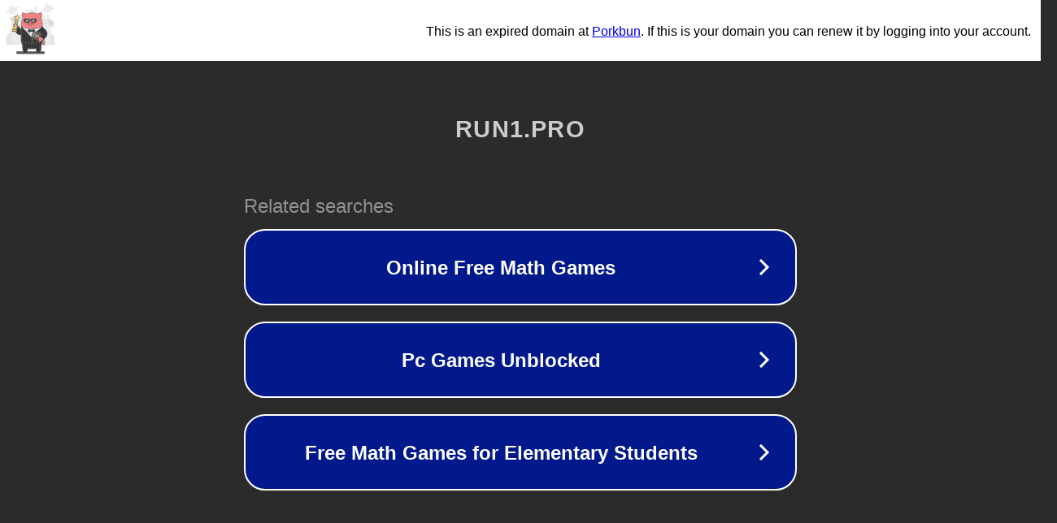

--- FILE ---
content_type: text/html; charset=utf-8
request_url: https://run1.pro/category/puzzle-games
body_size: 1054
content:
<!doctype html>
<html data-adblockkey="MFwwDQYJKoZIhvcNAQEBBQADSwAwSAJBANDrp2lz7AOmADaN8tA50LsWcjLFyQFcb/P2Txc58oYOeILb3vBw7J6f4pamkAQVSQuqYsKx3YzdUHCvbVZvFUsCAwEAAQ==_0NwmHSpXijP3dcxSc0YqyXjAVJCJcWTNab5JN6JZ/aTq1gVken5EWEr9NF2gc/nMUG0mE1wcoiNWqeh5avxV3Q==" lang="en" style="background: #2B2B2B;">
<head>
    <meta charset="utf-8">
    <meta name="viewport" content="width=device-width, initial-scale=1">
    <link rel="icon" href="[data-uri]">
    <link rel="preconnect" href="https://www.google.com" crossorigin>
</head>
<body>
<div id="target" style="opacity: 0"></div>
<script>window.park = "[base64]";</script>
<script src="/bDtomsgby.js"></script>
</body>
</html>
